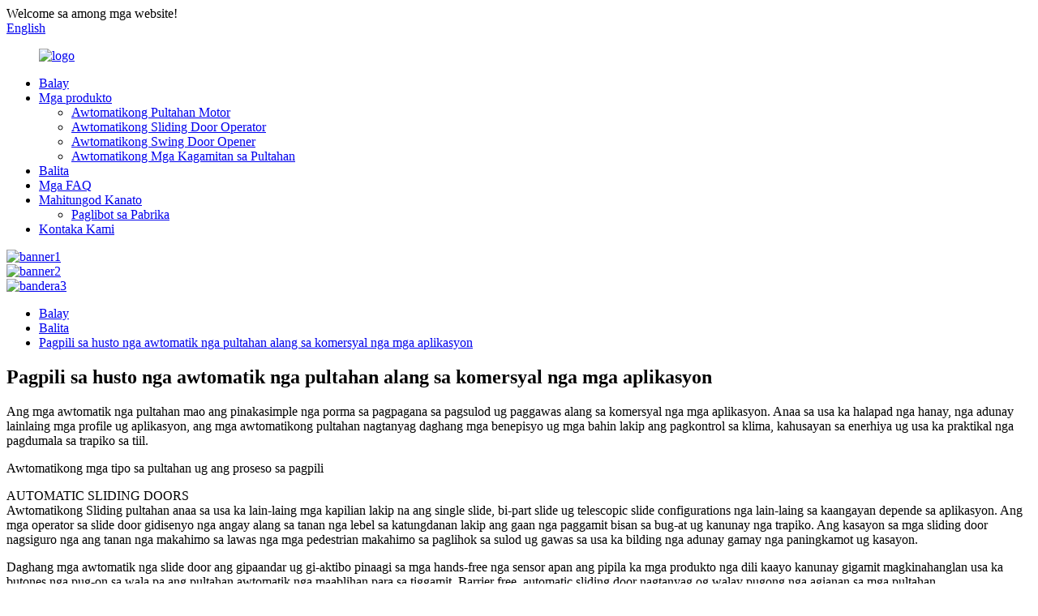

--- FILE ---
content_type: text/html
request_url: http://ceb.yfbfautomaticdoor.com/news/selecting-the-right-automatic-door-for-commercial-applications/
body_size: 9893
content:
<!DOCTYPE html> <html dir="ltr" lang="ceb"> <head> <meta charset="UTF-8"/> <meta http-equiv="Content-Type" content="text/html; charset=UTF-8" /> <title>Balita - Pagpili sa husto nga awtomatik nga pultahan alang sa komersyal nga mga aplikasyon</title> <meta property="fb:app_id" content="966242223397117" /> <meta name="viewport" content="width=device-width,initial-scale=1,minimum-scale=1,maximum-scale=1,user-scalable=no"> <link rel="apple-touch-icon-precomposed" href=""> <meta name="format-detection" content="telephone=no"> <meta name="apple-mobile-web-app-capable" content="yes"> <meta name="apple-mobile-web-app-status-bar-style" content="black"> <meta property="og:url" content="https://www.yfbfautomaticdoor.com/news/selecting-the-right-automatic-door-for-commercial-applications/"/> <meta property="og:title" content="News - Selecting the right automatic door for commercial applications" /> <meta property="og:description" content="Automatic doors are the simplest form of enabling entry and exit for commercial applications. Available in a wide range, with varying profiles and applications, automatic doors offer a multitude of benefits and features including climate control, energy efficiency and a practical management of fo..."/> <meta property="og:type" content="product"/> <meta property="og:site_name" content="https://www.yfbfautomaticdoor.com/"/> <link href="//cdn.globalso.com/yfbfautomaticdoor/style/global/style.css" rel="stylesheet" onload="this.onload=null;this.rel='stylesheet'"> <link href="//cdn.globalso.com/yfbfautomaticdoor/style/public/public.css" rel="stylesheet" onload="this.onload=null;this.rel='stylesheet'">  <link rel="shortcut icon" href="https://cdn.globalso.com/yfbfautomaticdoor/icon.png" /> <meta name="author" content="gd-admin"/> <meta name="description" itemprop="description" content="Ang mga awtomatik nga pultahan mao ang pinakasimple nga porma sa pagpagana sa pagsulod ug paggawas alang sa komersyal nga mga aplikasyon. Anaa sa usa ka halapad nga hanay, nga adunay lainlaing mga profile ug aplikasyon," />   <link href="//cdn.globalso.com/hide_search.css" rel="stylesheet"/><link href="//www.yfbfautomaticdoor.com/style/ceb.html.css" rel="stylesheet"/><link rel="alternate" hreflang="ceb" href="https://ceb.yfbfautomaticdoor.com/" /><link rel="canonical" href="https://ceb.yfbfautomaticdoor.com/news/selecting-the-right-automatic-door-for-commercial-applications/" /></head> <body> <div class="container"> <header class="web_head">     <div class="head_top">       <div class="layout">         <div class="head_left">Welcome sa among mga website!</div>         <div class="head_right">           <b id="btn-search" class="btn--search"></b>            <div class="change-language ensemble">   <div class="change-language-info">     <div class="change-language-title medium-title">        <div class="language-flag language-flag-en"><a href="https://www.yfbfautomaticdoor.com/"><b class="country-flag"></b><span>English</span> </a></div>        <b class="language-icon"></b>      </div> 	<div class="change-language-cont sub-content">         <div class="empty"></div>     </div>   </div> </div> <!--theme253-->                   </div>       </div>     </div>     <div class="head_layer">       <div class="layout">         <figure class="logo"><a href="/">                 <img src="https://cdn.globalso.com/yfbfautomaticdoor/bad78734.png" alt="logo">                 </a></figure>         <nav class="nav_wrap">           <ul class="head_nav">         <li><a href="/">Balay</a></li> <li><a href="/products/">Mga produkto</a> <ul class="sub-menu"> 	<li><a href="/automatic-door-motor/">Awtomatikong Pultahan Motor</a></li> 	<li><a href="/automatic-sliding-door-operator/">Awtomatikong Sliding Door Operator</a></li> 	<li><a href="/automatic-swing-door-opener/">Awtomatikong Swing Door Opener</a></li> 	<li><a href="/automatic-door-accessories/">Awtomatikong Mga Kagamitan sa Pultahan</a></li> </ul> </li> <li><a href="/news/">Balita</a></li> <li><a href="/faqs/">Mga FAQ</a></li> <li><a href="/about-us/">Mahitungod Kanato</a> <ul class="sub-menu"> 	<li><a href="/factory-tour/">Paglibot sa Pabrika</a></li> </ul> </li> <li><a href="/contact-us/">Kontaka Kami</a></li>       </ul>         </nav>       </div>     </div>   </header><section class="head_slider">     <div class="swiper-wrapper">              <div class="swiper-slide"> <a href="/products/"> <img src="https://cdn.globalso.com/yfbfautomaticdoor/banner11.jpg" alt="banner1"/></a></div>             <div class="swiper-slide"> <a href="/products/"> <img src="https://cdn.globalso.com/yfbfautomaticdoor/banner21.jpg" alt="banner2"/></a></div>             <div class="swiper-slide"> <a href="/about-us/"> <img src="https://cdn.globalso.com/yfbfautomaticdoor/banner3.jpg" alt="bandera3"/></a></div>           </div>     <div class="slider_swiper_btns">       <div class="layout">         <div class="swiper-button-prev swiper-button-white"><span class="slide-page-box"></span></div>         <div class="swiper-button-next swiper-button-white"><span class="slide-page-box"></span></div>          </div>     </div>     <div class="slider_swiper_control">       <div class="layout">         <div class="swiper-pagination swiper-pagination-white"></div>       </div>     </div>   </section> <div class="path_bar">     <div class="layout">       <ul>        <li> <a itemprop="breadcrumb" href="/">Balay</a></li><li> <a itemprop="breadcrumb" href="/news/">Balita</a> </li><li> <a href="#">Pagpili sa husto nga awtomatik nga pultahan alang sa komersyal nga mga aplikasyon</a></li>       </ul>     </div>   </div> <section class="web_main page_main">   <div class="layout">       <h1 class="page_title">Pagpili sa husto nga awtomatik nga pultahan alang sa komersyal nga mga aplikasyon</h1>       <article class="entry blog-article">                 <p>Ang mga awtomatik nga pultahan mao ang pinakasimple nga porma sa pagpagana sa pagsulod ug paggawas alang sa komersyal nga mga aplikasyon. Anaa sa usa ka halapad nga hanay, nga adunay lainlaing mga profile ug aplikasyon, ang mga awtomatikong pultahan nagtanyag daghang mga benepisyo ug mga bahin lakip ang pagkontrol sa klima, kahusayan sa enerhiya ug usa ka praktikal nga pagdumala sa trapiko sa tiil.</p> <p>Awtomatikong mga tipo sa pultahan ug ang proseso sa pagpili</p> <p>AUTOMATIC SLIDING DOORS<br />Awtomatikong Sliding pultahan anaa sa usa ka lain-laing mga kapilian lakip na ang single slide, bi-part slide ug telescopic slide configurations nga lain-laing sa kaangayan depende sa aplikasyon. Ang mga operator sa slide door gidisenyo nga angay alang sa tanan nga lebel sa katungdanan lakip ang gaan nga paggamit bisan sa bug-at ug kanunay nga trapiko. Ang kasayon ​​​​sa mga sliding door nagsiguro nga ang tanan nga makahimo sa lawas nga mga pedestrian makahimo sa paglihok sa sulod ug gawas sa usa ka bilding nga adunay gamay nga paningkamot ug kasayon.</p> <p>Daghang mga awtomatik nga slide door ang gipaandar ug gi-aktibo pinaagi sa mga hands-free nga sensor apan ang pipila ka mga produkto nga dili kaayo kanunay gigamit magkinahanglan usa ka butones nga pug-on sa wala pa ang pultahan awtomatik nga maablihan para sa tiggamit. Barrier free, automatic sliding door nagtanyag og walay pugong nga agianan sa mga pultahan.</p> <p>Ang mga sliding door usa ka episyente kaayo nga paagi sa pagdumala sa dagan sa trapiko ug maayo alang sa pagkontrol sa direksyon nga trapiko sa mga pultahan sa pagsulod ug paggawas. Mapuslanon usab sila isip pagkontrol sa klima, tungod kay wala’y kapeligrohan nga sila mabiyaan nga bukas sa aksidente aron masiguro nga ang temperatura sa sulod ug sa gawas wala’y epekto sa usag usa.</p> <p>AUTOMATIC SWING DOORS<br />Ang Awtomatikong Swing nga mga pultahan gidisenyo aron magamit alang sa bisan usa, gipares o doble nga mga aplikasyon sa paggawas. Ang mga swing door sa kasagaran mahatag ingon nga usa ka kompleto nga pakete lakip ang pultahan, o ang operator lang nga adunay header ug drive arm. Ang mga awtomatik nga swing door nagtanyag og walay kahago nga pagsulod ug paggawas nga walay seamless nga operasyon.</p> <p>Ang Awtomatikong Swing nga mga pultahan labing haum sa usa ka paagi nga trapiko. Kasagaran ang usa gigamit alang sa pagsulod ug ang lain, lahi nga pultahan nga gigamit alang sa paggawas. Wala sila girekomenda alang sa duha ka paagi nga trapiko bisan pa depende sa mga eksepsiyon sa aplikasyon nga mahimo kung ang aplikasyon maayo nga giplano.</p>                 <div class="clear"></div>         <hr>Oras sa pag-post: Okt-27-2022<div class="addthis_sharing_toolbox"></div>                  <div class="clear"></div>       </article>   </div> </section> <footer class="web_footer">     <section class="foot_service" style="background-image: url(https://www.yfbfautomaticdoor.com/style/global/img/demo/footer_bg.jpg)">       <div class="layout">         <div class="foot_items">           <div class="foot_item wow fadeInLeftA" data-wow-delay=".1s">             <div class="foot_item_hd">               <h2 class="title">KONTAK KAMI</h2>             </div>             <div class="foot_item_bd">               <ul class="foot_contact_list">                <li class="contact_item">                  <i class="contact_ico contact_ico_local"></i>                  <div class="contact_txt">                     <div class="item_val">No.120, Banjiangzhou Road, Jingde Village, Luotuo Town, Zhenhai District, Ningbo, China</div>                </div>                </li>                <li class="contact_item">                  <i class="contact_ico contact_ico_tel"></i>                  <div class="contact_txt">                  <div class="item_val"><a class="tel_link" href="tel:+86-15957480508"><span class="item_label">Tel:</span><span class="item_val">+86-15957480508</span></a></div>                </div>                </li>                <li class="contact_item">                  <i class="contact_ico contact_ico_email"></i>                  <div class="contact_txt">                    <div class="item_val"><a href="mailto:edison@bf-automaticdoor.com" ><span class="item_label">Email:</span><span class="item_val">edison@bf-automaticdoor.com</span></a></div>                </div>                </li>                <li class="contact_item">                  <i class="contact_ico contact_ico_fax"></i>                  <div class="contact_txt">                     <div class="item_val"><span class="item_label">Fax:</span><span class="item_val">+86 (0)574 86563557</span></div>                </div>                </li>               </ul>             </div>           </div>           <div class="foot_item wow fadeInLeftA" data-wow-delay=".2s">             <div class="foot_item_hd">               <h2 class="title">NEWLETTER</h2>             </div>             <div class="foot_item_bd">               <div class="company_subscribe">                 <h3 class="subscribe_tit">Alang sa mga pangutana bahin sa among mga produkto o pricelist, palihug ibilin ang imong email kanamo ug kami makontak sa sulod sa 24 oras.</h3>                 <div class="learn_more">                   <a href="javascript:" class="sys_btn button">INQUIRY KARON</a>                 </div>               </div>             </div>           </div>           <div class="foot_item foot_item_follow wow fadeInLeftA" data-wow-delay=".3s">             <div class="foot_item_hd">               <h2 class="title">SOSYAL</h2>             </div>             <div class="foot_item_bd">               <ul class="foot_sns">                               <li><a target="_blank" href="https://www.facebook.com/"><img src="https://cdn.globalso.com/yfbfautomaticdoor/facebook.png" alt="facebook"></a></li>                             <li><a target="_blank" href=""><img src="https://cdn.globalso.com/yfbfautomaticdoor/linkedin.png" alt="linkedin"></a></li>                             <li><a target="_blank" href=""><img src="https://cdn.globalso.com/yfbfautomaticdoor/twitter.png" alt="twitter"></a></li>                             <li><a target="_blank" href=""><img src="https://cdn.globalso.com/yfbfautomaticdoor/youtube.png" alt="youtube"></a></li>                             </ul>             </div>           </div>         </div>       </div>     </section>     <section class="foot_bar">       <div class="layout">         <div class="copyright">© Copyright - 2010-2022 : Tanang Katungod Gireserba.<script type="text/javascript" src="//www.globalso.site/livechat.js"></script>          <a href="/featured/">Init nga mga Produkto</a> - <a href="/sitemap.xml">Sitemap</a>  - <a href="/">AMP Mobile</a> <br><a href='/auto-door-motor/' title='Auto Door Motor'>Auto Pultahan Motor</a>,  <a href='/motorized-door-opener/' title='Motorized Door Opener'>Motorized Door Opener</a>,  <a href='/motorized-doors/' title='Motorized Doors'>Motorized nga mga Pultahan</a>,  <a href='/swing-and-slide-glass-door/' title='Swing And Slide Glass Door'>Swing Ug Slide Glass Door</a>,  <a href='/door-of-glass/' title='Door Of Glass'>Pultahan Sa Salamin</a>,  <a href='/automatic-glass-door/' title='Automatic Glass Door'>Awtomatikong Glass Door</a>,         </div>       </div>     </section>       </footer> <aside class="scrollsidebar" id="scrollsidebar">   <div class="side_content">     <div class="side_list">       <header class="hd"><img src="//cdn.globalso.com/title_pic.png" alt="Online nga Inuiry"/></header>       <div class="cont">         <li><a class="email" href="javascript:" >Ipadala ang Email</a></li>                                       </div>                   <div class="side_title"><a  class="close_btn"><span>x</span></a></div>     </div>   </div>   <div class="show_btn"></div> </aside> <div class="inquiry-pop-bd">   <div class="inquiry-pop"> <i class="ico-close-pop" onclick="hideMsgPop();"></i>      <script type="text/javascript" src="//www.globalso.site/form.js"></script>    </div> </div>  <div class="web-search"> <b id="btn-search-close" class="btn--search-close"></b>   <div style=" width:100%">     <div class="head-search">       <form  action="/search.php" method="get">           <input class="search-ipt" type="text" placeholder="Start Typing..."  name="s" id="s" />           <input type="hidden" name="cat" value="490"/>           <input class="search-btn" type="submit"  id="searchsubmit" />         <span class="search-attr">Pindota ang enter aron pangitaon o ESC aron tapuson</span>         </form>     </div>   </div> </div>  <script type="text/javascript" src="//cdn.globalso.com/yfbfautomaticdoor/style/global/js/jquery.min.js"></script>  <script type="text/javascript" src="//cdn.globalso.com/yfbfautomaticdoor/style/global/js/common.js"></script> <script type="text/javascript" src="//cdn.globalso.com/yfbfautomaticdoor/style/public/public.js"></script>  <!--[if lt IE 9]> <script src="//cdn.globalso.com/yfbfautomaticdoor/style/global/js/html5.js"></script> <![endif]--> <script>
function getCookie(name) {
    var arg = name + "=";
    var alen = arg.length;
    var clen = document.cookie.length;
    var i = 0;
    while (i < clen) {
        var j = i + alen;
        if (document.cookie.substring(i, j) == arg) return getCookieVal(j);
        i = document.cookie.indexOf(" ", i) + 1;
        if (i == 0) break;
    }
    return null;
}
function setCookie(name, value) {
    var expDate = new Date();
    var argv = setCookie.arguments;
    var argc = setCookie.arguments.length;
    var expires = (argc > 2) ? argv[2] : null;
    var path = (argc > 3) ? argv[3] : null;
    var domain = (argc > 4) ? argv[4] : null;
    var secure = (argc > 5) ? argv[5] : false;
    if (expires != null) {
        expDate.setTime(expDate.getTime() + expires);
    }
    document.cookie = name + "=" + escape(value) + ((expires == null) ? "": ("; expires=" + expDate.toUTCString())) + ((path == null) ? "": ("; path=" + path)) + ((domain == null) ? "": ("; domain=" + domain)) + ((secure == true) ? "; secure": "");
}
function getCookieVal(offset) {
    var endstr = document.cookie.indexOf(";", offset);
    if (endstr == -1) endstr = document.cookie.length;
    return unescape(document.cookie.substring(offset, endstr));
}
var firstshow = 0;
var cfstatshowcookie = getCookie('easyiit_stats');
if (cfstatshowcookie != 1) {
    a = new Date();
    h = a.getHours();
    m = a.getMinutes();
    s = a.getSeconds();
    sparetime = 1000 * 60 * 60 * 24 * 1 - (h * 3600 + m * 60 + s) * 1000 - 1;
    setCookie('easyiit_stats', 1, sparetime, '/');
    firstshow = 1;
}
if (!navigator.cookieEnabled) {
    firstshow = 0;
}
var referrer = escape(document.referrer);
var currweb = escape(location.href);
var screenwidth = screen.width;
var screenheight = screen.height;
var screencolordepth = screen.colorDepth;
$(function($){
   $.post("https://www.yfbfautomaticdoor.com/statistic.php", { action:'stats_init', assort:0, referrer:referrer, currweb:currweb , firstshow:firstshow ,screenwidth:screenwidth, screenheight: screenheight, screencolordepth: screencolordepth, ranstr: Math.random()},function(data){}, "json");
			
});
</script>   <ul class="prisna-wp-translate-seo" id="prisna-translator-seo"><li class="language-flag language-flag-en"><a href="https://www.yfbfautomaticdoor.com/news/selecting-the-right-automatic-door-for-commercial-applications/" title="English" target="_blank"><b class="country-flag"></b><span>English</span></a></li><li class="language-flag language-flag-fr"><a href="http://fr.yfbfautomaticdoor.com/news/selecting-the-right-automatic-door-for-commercial-applications/" title="French" target="_blank"><b class="country-flag"></b><span>French</span></a></li><li class="language-flag language-flag-de"><a href="http://de.yfbfautomaticdoor.com/news/selecting-the-right-automatic-door-for-commercial-applications/" title="German" target="_blank"><b class="country-flag"></b><span>German</span></a></li><li class="language-flag language-flag-pt"><a href="http://pt.yfbfautomaticdoor.com/news/selecting-the-right-automatic-door-for-commercial-applications/" title="Portuguese" target="_blank"><b class="country-flag"></b><span>Portuguese</span></a></li><li class="language-flag language-flag-es"><a href="http://es.yfbfautomaticdoor.com/news/selecting-the-right-automatic-door-for-commercial-applications/" title="Spanish" target="_blank"><b class="country-flag"></b><span>Spanish</span></a></li><li class="language-flag language-flag-ru"><a href="http://ru.yfbfautomaticdoor.com/news/selecting-the-right-automatic-door-for-commercial-applications/" title="Russian" target="_blank"><b class="country-flag"></b><span>Russian</span></a></li><li class="language-flag language-flag-ja"><a href="http://ja.yfbfautomaticdoor.com/news/selecting-the-right-automatic-door-for-commercial-applications/" title="Japanese" target="_blank"><b class="country-flag"></b><span>Japanese</span></a></li><li class="language-flag language-flag-ko"><a href="http://ko.yfbfautomaticdoor.com/news/selecting-the-right-automatic-door-for-commercial-applications/" title="Korean" target="_blank"><b class="country-flag"></b><span>Korean</span></a></li><li class="language-flag language-flag-ar"><a href="http://ar.yfbfautomaticdoor.com/news/selecting-the-right-automatic-door-for-commercial-applications/" title="Arabic" target="_blank"><b class="country-flag"></b><span>Arabic</span></a></li><li class="language-flag language-flag-ga"><a href="http://ga.yfbfautomaticdoor.com/news/selecting-the-right-automatic-door-for-commercial-applications/" title="Irish" target="_blank"><b class="country-flag"></b><span>Irish</span></a></li><li class="language-flag language-flag-el"><a href="http://el.yfbfautomaticdoor.com/news/selecting-the-right-automatic-door-for-commercial-applications/" title="Greek" target="_blank"><b class="country-flag"></b><span>Greek</span></a></li><li class="language-flag language-flag-tr"><a href="http://tr.yfbfautomaticdoor.com/news/selecting-the-right-automatic-door-for-commercial-applications/" title="Turkish" target="_blank"><b class="country-flag"></b><span>Turkish</span></a></li><li class="language-flag language-flag-it"><a href="http://it.yfbfautomaticdoor.com/news/selecting-the-right-automatic-door-for-commercial-applications/" title="Italian" target="_blank"><b class="country-flag"></b><span>Italian</span></a></li><li class="language-flag language-flag-da"><a href="http://da.yfbfautomaticdoor.com/news/selecting-the-right-automatic-door-for-commercial-applications/" title="Danish" target="_blank"><b class="country-flag"></b><span>Danish</span></a></li><li class="language-flag language-flag-ro"><a href="http://ro.yfbfautomaticdoor.com/news/selecting-the-right-automatic-door-for-commercial-applications/" title="Romanian" target="_blank"><b class="country-flag"></b><span>Romanian</span></a></li><li class="language-flag language-flag-id"><a href="http://id.yfbfautomaticdoor.com/news/selecting-the-right-automatic-door-for-commercial-applications/" title="Indonesian" target="_blank"><b class="country-flag"></b><span>Indonesian</span></a></li><li class="language-flag language-flag-cs"><a href="http://cs.yfbfautomaticdoor.com/news/selecting-the-right-automatic-door-for-commercial-applications/" title="Czech" target="_blank"><b class="country-flag"></b><span>Czech</span></a></li><li class="language-flag language-flag-af"><a href="http://af.yfbfautomaticdoor.com/news/selecting-the-right-automatic-door-for-commercial-applications/" title="Afrikaans" target="_blank"><b class="country-flag"></b><span>Afrikaans</span></a></li><li class="language-flag language-flag-sv"><a href="http://sv.yfbfautomaticdoor.com/news/selecting-the-right-automatic-door-for-commercial-applications/" title="Swedish" target="_blank"><b class="country-flag"></b><span>Swedish</span></a></li><li class="language-flag language-flag-pl"><a href="http://pl.yfbfautomaticdoor.com/news/selecting-the-right-automatic-door-for-commercial-applications/" title="Polish" target="_blank"><b class="country-flag"></b><span>Polish</span></a></li><li class="language-flag language-flag-eu"><a href="http://eu.yfbfautomaticdoor.com/news/selecting-the-right-automatic-door-for-commercial-applications/" title="Basque" target="_blank"><b class="country-flag"></b><span>Basque</span></a></li><li class="language-flag language-flag-ca"><a href="http://ca.yfbfautomaticdoor.com/news/selecting-the-right-automatic-door-for-commercial-applications/" title="Catalan" target="_blank"><b class="country-flag"></b><span>Catalan</span></a></li><li class="language-flag language-flag-eo"><a href="http://eo.yfbfautomaticdoor.com/news/selecting-the-right-automatic-door-for-commercial-applications/" title="Esperanto" target="_blank"><b class="country-flag"></b><span>Esperanto</span></a></li><li class="language-flag language-flag-hi"><a href="http://hi.yfbfautomaticdoor.com/news/selecting-the-right-automatic-door-for-commercial-applications/" title="Hindi" target="_blank"><b class="country-flag"></b><span>Hindi</span></a></li><li class="language-flag language-flag-lo"><a href="http://lo.yfbfautomaticdoor.com/news/selecting-the-right-automatic-door-for-commercial-applications/" title="Lao" target="_blank"><b class="country-flag"></b><span>Lao</span></a></li><li class="language-flag language-flag-sq"><a href="http://sq.yfbfautomaticdoor.com/news/selecting-the-right-automatic-door-for-commercial-applications/" title="Albanian" target="_blank"><b class="country-flag"></b><span>Albanian</span></a></li><li class="language-flag language-flag-am"><a href="http://am.yfbfautomaticdoor.com/news/selecting-the-right-automatic-door-for-commercial-applications/" title="Amharic" target="_blank"><b class="country-flag"></b><span>Amharic</span></a></li><li class="language-flag language-flag-hy"><a href="http://hy.yfbfautomaticdoor.com/news/selecting-the-right-automatic-door-for-commercial-applications/" title="Armenian" target="_blank"><b class="country-flag"></b><span>Armenian</span></a></li><li class="language-flag language-flag-az"><a href="http://az.yfbfautomaticdoor.com/news/selecting-the-right-automatic-door-for-commercial-applications/" title="Azerbaijani" target="_blank"><b class="country-flag"></b><span>Azerbaijani</span></a></li><li class="language-flag language-flag-be"><a href="http://be.yfbfautomaticdoor.com/news/selecting-the-right-automatic-door-for-commercial-applications/" title="Belarusian" target="_blank"><b class="country-flag"></b><span>Belarusian</span></a></li><li class="language-flag language-flag-bn"><a href="http://bn.yfbfautomaticdoor.com/news/selecting-the-right-automatic-door-for-commercial-applications/" title="Bengali" target="_blank"><b class="country-flag"></b><span>Bengali</span></a></li><li class="language-flag language-flag-bs"><a href="http://bs.yfbfautomaticdoor.com/news/selecting-the-right-automatic-door-for-commercial-applications/" title="Bosnian" target="_blank"><b class="country-flag"></b><span>Bosnian</span></a></li><li class="language-flag language-flag-bg"><a href="http://bg.yfbfautomaticdoor.com/news/selecting-the-right-automatic-door-for-commercial-applications/" title="Bulgarian" target="_blank"><b class="country-flag"></b><span>Bulgarian</span></a></li><li class="language-flag language-flag-ceb"><a href="http://ceb.yfbfautomaticdoor.com/news/selecting-the-right-automatic-door-for-commercial-applications/" title="Cebuano" target="_blank"><b class="country-flag"></b><span>Cebuano</span></a></li><li class="language-flag language-flag-ny"><a href="http://ny.yfbfautomaticdoor.com/news/selecting-the-right-automatic-door-for-commercial-applications/" title="Chichewa" target="_blank"><b class="country-flag"></b><span>Chichewa</span></a></li><li class="language-flag language-flag-co"><a href="http://co.yfbfautomaticdoor.com/news/selecting-the-right-automatic-door-for-commercial-applications/" title="Corsican" target="_blank"><b class="country-flag"></b><span>Corsican</span></a></li><li class="language-flag language-flag-hr"><a href="http://hr.yfbfautomaticdoor.com/news/selecting-the-right-automatic-door-for-commercial-applications/" title="Croatian" target="_blank"><b class="country-flag"></b><span>Croatian</span></a></li><li class="language-flag language-flag-nl"><a href="http://nl.yfbfautomaticdoor.com/news/selecting-the-right-automatic-door-for-commercial-applications/" title="Dutch" target="_blank"><b class="country-flag"></b><span>Dutch</span></a></li><li class="language-flag language-flag-et"><a href="http://et.yfbfautomaticdoor.com/news/selecting-the-right-automatic-door-for-commercial-applications/" title="Estonian" target="_blank"><b class="country-flag"></b><span>Estonian</span></a></li><li class="language-flag language-flag-tl"><a href="http://tl.yfbfautomaticdoor.com/news/selecting-the-right-automatic-door-for-commercial-applications/" title="Filipino" target="_blank"><b class="country-flag"></b><span>Filipino</span></a></li><li class="language-flag language-flag-fi"><a href="http://fi.yfbfautomaticdoor.com/news/selecting-the-right-automatic-door-for-commercial-applications/" title="Finnish" target="_blank"><b class="country-flag"></b><span>Finnish</span></a></li><li class="language-flag language-flag-fy"><a href="http://fy.yfbfautomaticdoor.com/news/selecting-the-right-automatic-door-for-commercial-applications/" title="Frisian" target="_blank"><b class="country-flag"></b><span>Frisian</span></a></li><li class="language-flag language-flag-gl"><a href="http://gl.yfbfautomaticdoor.com/news/selecting-the-right-automatic-door-for-commercial-applications/" title="Galician" target="_blank"><b class="country-flag"></b><span>Galician</span></a></li><li class="language-flag language-flag-ka"><a href="http://ka.yfbfautomaticdoor.com/news/selecting-the-right-automatic-door-for-commercial-applications/" title="Georgian" target="_blank"><b class="country-flag"></b><span>Georgian</span></a></li><li class="language-flag language-flag-gu"><a href="http://gu.yfbfautomaticdoor.com/news/selecting-the-right-automatic-door-for-commercial-applications/" title="Gujarati" target="_blank"><b class="country-flag"></b><span>Gujarati</span></a></li><li class="language-flag language-flag-ht"><a href="http://ht.yfbfautomaticdoor.com/news/selecting-the-right-automatic-door-for-commercial-applications/" title="Haitian" target="_blank"><b class="country-flag"></b><span>Haitian</span></a></li><li class="language-flag language-flag-ha"><a href="http://ha.yfbfautomaticdoor.com/news/selecting-the-right-automatic-door-for-commercial-applications/" title="Hausa" target="_blank"><b class="country-flag"></b><span>Hausa</span></a></li><li class="language-flag language-flag-haw"><a href="http://haw.yfbfautomaticdoor.com/news/selecting-the-right-automatic-door-for-commercial-applications/" title="Hawaiian" target="_blank"><b class="country-flag"></b><span>Hawaiian</span></a></li><li class="language-flag language-flag-iw"><a href="http://iw.yfbfautomaticdoor.com/news/selecting-the-right-automatic-door-for-commercial-applications/" title="Hebrew" target="_blank"><b class="country-flag"></b><span>Hebrew</span></a></li><li class="language-flag language-flag-hmn"><a href="http://hmn.yfbfautomaticdoor.com/news/selecting-the-right-automatic-door-for-commercial-applications/" title="Hmong" target="_blank"><b class="country-flag"></b><span>Hmong</span></a></li><li class="language-flag language-flag-hu"><a href="http://hu.yfbfautomaticdoor.com/news/selecting-the-right-automatic-door-for-commercial-applications/" title="Hungarian" target="_blank"><b class="country-flag"></b><span>Hungarian</span></a></li><li class="language-flag language-flag-is"><a href="http://is.yfbfautomaticdoor.com/news/selecting-the-right-automatic-door-for-commercial-applications/" title="Icelandic" target="_blank"><b class="country-flag"></b><span>Icelandic</span></a></li><li class="language-flag language-flag-ig"><a href="http://ig.yfbfautomaticdoor.com/news/selecting-the-right-automatic-door-for-commercial-applications/" title="Igbo" target="_blank"><b class="country-flag"></b><span>Igbo</span></a></li><li class="language-flag language-flag-jw"><a href="http://jw.yfbfautomaticdoor.com/news/selecting-the-right-automatic-door-for-commercial-applications/" title="Javanese" target="_blank"><b class="country-flag"></b><span>Javanese</span></a></li><li class="language-flag language-flag-kn"><a href="http://kn.yfbfautomaticdoor.com/news/selecting-the-right-automatic-door-for-commercial-applications/" title="Kannada" target="_blank"><b class="country-flag"></b><span>Kannada</span></a></li><li class="language-flag language-flag-kk"><a href="http://kk.yfbfautomaticdoor.com/news/selecting-the-right-automatic-door-for-commercial-applications/" title="Kazakh" target="_blank"><b class="country-flag"></b><span>Kazakh</span></a></li><li class="language-flag language-flag-km"><a href="http://km.yfbfautomaticdoor.com/news/selecting-the-right-automatic-door-for-commercial-applications/" title="Khmer" target="_blank"><b class="country-flag"></b><span>Khmer</span></a></li><li class="language-flag language-flag-ku"><a href="http://ku.yfbfautomaticdoor.com/news/selecting-the-right-automatic-door-for-commercial-applications/" title="Kurdish" target="_blank"><b class="country-flag"></b><span>Kurdish</span></a></li><li class="language-flag language-flag-ky"><a href="http://ky.yfbfautomaticdoor.com/news/selecting-the-right-automatic-door-for-commercial-applications/" title="Kyrgyz" target="_blank"><b class="country-flag"></b><span>Kyrgyz</span></a></li><li class="language-flag language-flag-la"><a href="http://la.yfbfautomaticdoor.com/news/selecting-the-right-automatic-door-for-commercial-applications/" title="Latin" target="_blank"><b class="country-flag"></b><span>Latin</span></a></li><li class="language-flag language-flag-lv"><a href="http://lv.yfbfautomaticdoor.com/news/selecting-the-right-automatic-door-for-commercial-applications/" title="Latvian" target="_blank"><b class="country-flag"></b><span>Latvian</span></a></li><li class="language-flag language-flag-lt"><a href="http://lt.yfbfautomaticdoor.com/news/selecting-the-right-automatic-door-for-commercial-applications/" title="Lithuanian" target="_blank"><b class="country-flag"></b><span>Lithuanian</span></a></li><li class="language-flag language-flag-lb"><a href="http://lb.yfbfautomaticdoor.com/news/selecting-the-right-automatic-door-for-commercial-applications/" title="Luxembou.." target="_blank"><b class="country-flag"></b><span>Luxembou..</span></a></li><li class="language-flag language-flag-mk"><a href="http://mk.yfbfautomaticdoor.com/news/selecting-the-right-automatic-door-for-commercial-applications/" title="Macedonian" target="_blank"><b class="country-flag"></b><span>Macedonian</span></a></li><li class="language-flag language-flag-mg"><a href="http://mg.yfbfautomaticdoor.com/news/selecting-the-right-automatic-door-for-commercial-applications/" title="Malagasy" target="_blank"><b class="country-flag"></b><span>Malagasy</span></a></li><li class="language-flag language-flag-ms"><a href="http://ms.yfbfautomaticdoor.com/news/selecting-the-right-automatic-door-for-commercial-applications/" title="Malay" target="_blank"><b class="country-flag"></b><span>Malay</span></a></li><li class="language-flag language-flag-ml"><a href="http://ml.yfbfautomaticdoor.com/news/selecting-the-right-automatic-door-for-commercial-applications/" title="Malayalam" target="_blank"><b class="country-flag"></b><span>Malayalam</span></a></li><li class="language-flag language-flag-mt"><a href="http://mt.yfbfautomaticdoor.com/news/selecting-the-right-automatic-door-for-commercial-applications/" title="Maltese" target="_blank"><b class="country-flag"></b><span>Maltese</span></a></li><li class="language-flag language-flag-mi"><a href="http://mi.yfbfautomaticdoor.com/news/selecting-the-right-automatic-door-for-commercial-applications/" title="Maori" target="_blank"><b class="country-flag"></b><span>Maori</span></a></li><li class="language-flag language-flag-mr"><a href="http://mr.yfbfautomaticdoor.com/news/selecting-the-right-automatic-door-for-commercial-applications/" title="Marathi" target="_blank"><b class="country-flag"></b><span>Marathi</span></a></li><li class="language-flag language-flag-mn"><a href="http://mn.yfbfautomaticdoor.com/news/selecting-the-right-automatic-door-for-commercial-applications/" title="Mongolian" target="_blank"><b class="country-flag"></b><span>Mongolian</span></a></li><li class="language-flag language-flag-my"><a href="http://my.yfbfautomaticdoor.com/news/selecting-the-right-automatic-door-for-commercial-applications/" title="Burmese" target="_blank"><b class="country-flag"></b><span>Burmese</span></a></li><li class="language-flag language-flag-ne"><a href="http://ne.yfbfautomaticdoor.com/news/selecting-the-right-automatic-door-for-commercial-applications/" title="Nepali" target="_blank"><b class="country-flag"></b><span>Nepali</span></a></li><li class="language-flag language-flag-no"><a href="http://no.yfbfautomaticdoor.com/news/selecting-the-right-automatic-door-for-commercial-applications/" title="Norwegian" target="_blank"><b class="country-flag"></b><span>Norwegian</span></a></li><li class="language-flag language-flag-ps"><a href="http://ps.yfbfautomaticdoor.com/news/selecting-the-right-automatic-door-for-commercial-applications/" title="Pashto" target="_blank"><b class="country-flag"></b><span>Pashto</span></a></li><li class="language-flag language-flag-fa"><a href="http://fa.yfbfautomaticdoor.com/news/selecting-the-right-automatic-door-for-commercial-applications/" title="Persian" target="_blank"><b class="country-flag"></b><span>Persian</span></a></li><li class="language-flag language-flag-pa"><a href="http://pa.yfbfautomaticdoor.com/news/selecting-the-right-automatic-door-for-commercial-applications/" title="Punjabi" target="_blank"><b class="country-flag"></b><span>Punjabi</span></a></li><li class="language-flag language-flag-sr"><a href="http://sr.yfbfautomaticdoor.com/news/selecting-the-right-automatic-door-for-commercial-applications/" title="Serbian" target="_blank"><b class="country-flag"></b><span>Serbian</span></a></li><li class="language-flag language-flag-st"><a href="http://st.yfbfautomaticdoor.com/news/selecting-the-right-automatic-door-for-commercial-applications/" title="Sesotho" target="_blank"><b class="country-flag"></b><span>Sesotho</span></a></li><li class="language-flag language-flag-si"><a href="http://si.yfbfautomaticdoor.com/news/selecting-the-right-automatic-door-for-commercial-applications/" title="Sinhala" target="_blank"><b class="country-flag"></b><span>Sinhala</span></a></li><li class="language-flag language-flag-sk"><a href="http://sk.yfbfautomaticdoor.com/news/selecting-the-right-automatic-door-for-commercial-applications/" title="Slovak" target="_blank"><b class="country-flag"></b><span>Slovak</span></a></li><li class="language-flag language-flag-sl"><a href="http://sl.yfbfautomaticdoor.com/news/selecting-the-right-automatic-door-for-commercial-applications/" title="Slovenian" target="_blank"><b class="country-flag"></b><span>Slovenian</span></a></li><li class="language-flag language-flag-so"><a href="http://so.yfbfautomaticdoor.com/news/selecting-the-right-automatic-door-for-commercial-applications/" title="Somali" target="_blank"><b class="country-flag"></b><span>Somali</span></a></li><li class="language-flag language-flag-sm"><a href="http://sm.yfbfautomaticdoor.com/news/selecting-the-right-automatic-door-for-commercial-applications/" title="Samoan" target="_blank"><b class="country-flag"></b><span>Samoan</span></a></li><li class="language-flag language-flag-gd"><a href="http://gd.yfbfautomaticdoor.com/news/selecting-the-right-automatic-door-for-commercial-applications/" title="Scots Gaelic" target="_blank"><b class="country-flag"></b><span>Scots Gaelic</span></a></li><li class="language-flag language-flag-sn"><a href="http://sn.yfbfautomaticdoor.com/news/selecting-the-right-automatic-door-for-commercial-applications/" title="Shona" target="_blank"><b class="country-flag"></b><span>Shona</span></a></li><li class="language-flag language-flag-sd"><a href="http://sd.yfbfautomaticdoor.com/news/selecting-the-right-automatic-door-for-commercial-applications/" title="Sindhi" target="_blank"><b class="country-flag"></b><span>Sindhi</span></a></li><li class="language-flag language-flag-su"><a href="http://su.yfbfautomaticdoor.com/news/selecting-the-right-automatic-door-for-commercial-applications/" title="Sundanese" target="_blank"><b class="country-flag"></b><span>Sundanese</span></a></li><li class="language-flag language-flag-sw"><a href="http://sw.yfbfautomaticdoor.com/news/selecting-the-right-automatic-door-for-commercial-applications/" title="Swahili" target="_blank"><b class="country-flag"></b><span>Swahili</span></a></li><li class="language-flag language-flag-tg"><a href="http://tg.yfbfautomaticdoor.com/news/selecting-the-right-automatic-door-for-commercial-applications/" title="Tajik" target="_blank"><b class="country-flag"></b><span>Tajik</span></a></li><li class="language-flag language-flag-ta"><a href="http://ta.yfbfautomaticdoor.com/news/selecting-the-right-automatic-door-for-commercial-applications/" title="Tamil" target="_blank"><b class="country-flag"></b><span>Tamil</span></a></li><li class="language-flag language-flag-te"><a href="http://te.yfbfautomaticdoor.com/news/selecting-the-right-automatic-door-for-commercial-applications/" title="Telugu" target="_blank"><b class="country-flag"></b><span>Telugu</span></a></li><li class="language-flag language-flag-th"><a href="http://th.yfbfautomaticdoor.com/news/selecting-the-right-automatic-door-for-commercial-applications/" title="Thai" target="_blank"><b class="country-flag"></b><span>Thai</span></a></li><li class="language-flag language-flag-uk"><a href="http://uk.yfbfautomaticdoor.com/news/selecting-the-right-automatic-door-for-commercial-applications/" title="Ukrainian" target="_blank"><b class="country-flag"></b><span>Ukrainian</span></a></li><li class="language-flag language-flag-ur"><a href="http://ur.yfbfautomaticdoor.com/news/selecting-the-right-automatic-door-for-commercial-applications/" title="Urdu" target="_blank"><b class="country-flag"></b><span>Urdu</span></a></li><li class="language-flag language-flag-uz"><a href="http://uz.yfbfautomaticdoor.com/news/selecting-the-right-automatic-door-for-commercial-applications/" title="Uzbek" target="_blank"><b class="country-flag"></b><span>Uzbek</span></a></li><li class="language-flag language-flag-vi"><a href="http://vi.yfbfautomaticdoor.com/news/selecting-the-right-automatic-door-for-commercial-applications/" title="Vietnamese" target="_blank"><b class="country-flag"></b><span>Vietnamese</span></a></li><li class="language-flag language-flag-cy"><a href="http://cy.yfbfautomaticdoor.com/news/selecting-the-right-automatic-door-for-commercial-applications/" title="Welsh" target="_blank"><b class="country-flag"></b><span>Welsh</span></a></li><li class="language-flag language-flag-xh"><a href="http://xh.yfbfautomaticdoor.com/news/selecting-the-right-automatic-door-for-commercial-applications/" title="Xhosa" target="_blank"><b class="country-flag"></b><span>Xhosa</span></a></li><li class="language-flag language-flag-yi"><a href="http://yi.yfbfautomaticdoor.com/news/selecting-the-right-automatic-door-for-commercial-applications/" title="Yiddish" target="_blank"><b class="country-flag"></b><span>Yiddish</span></a></li><li class="language-flag language-flag-yo"><a href="http://yo.yfbfautomaticdoor.com/news/selecting-the-right-automatic-door-for-commercial-applications/" title="Yoruba" target="_blank"><b class="country-flag"></b><span>Yoruba</span></a></li><li class="language-flag language-flag-zu"><a href="http://zu.yfbfautomaticdoor.com/news/selecting-the-right-automatic-door-for-commercial-applications/" title="Zulu" target="_blank"><b class="country-flag"></b><span>Zulu</span></a></li><li class="language-flag language-flag-rw"><a href="http://rw.yfbfautomaticdoor.com/news/selecting-the-right-automatic-door-for-commercial-applications/" title="Kinyarwanda" target="_blank"><b class="country-flag"></b><span>Kinyarwanda</span></a></li><li class="language-flag language-flag-tt"><a href="http://tt.yfbfautomaticdoor.com/news/selecting-the-right-automatic-door-for-commercial-applications/" title="Tatar" target="_blank"><b class="country-flag"></b><span>Tatar</span></a></li><li class="language-flag language-flag-or"><a href="http://or.yfbfautomaticdoor.com/news/selecting-the-right-automatic-door-for-commercial-applications/" title="Oriya" target="_blank"><b class="country-flag"></b><span>Oriya</span></a></li><li class="language-flag language-flag-tk"><a href="http://tk.yfbfautomaticdoor.com/news/selecting-the-right-automatic-door-for-commercial-applications/" title="Turkmen" target="_blank"><b class="country-flag"></b><span>Turkmen</span></a></li><li class="language-flag language-flag-ug"><a href="http://ug.yfbfautomaticdoor.com/news/selecting-the-right-automatic-door-for-commercial-applications/" title="Uyghur" target="_blank"><b class="country-flag"></b><span>Uyghur</span></a></li></ul>  <script type="text/javascript" src="//cdn.goodao.net/style/js/translator-dropdown.js?ver=1.11"></script><script type="text/javascript">/*<![CDATA[*/var _prisna_translate=_prisna_translate||{languages:["en","fr","es","de","ru","ar","ko","ja","it","pt","ga","da","id","tr","sv","ro","pl","cs","eu","ca","eo","hi","el","ms","sr","sw","th","vi","cy","sk","lv","mt","hu","gl","gu","et","bn","sq","be","nl","tl","is","ht","lt","no","sl","ta","uk","yi","ur","te","fa","mk","kn","iw","fi","hr","bg","az","ka","af","st","si","so","su","tg","uz","yo","zu","pa","jw","kk","km","ceb","ny","lo","la","mg","ml","mi","mn","mr","my","ne","ig","hmn","ha","bs","hy","zh-TW","zh-CN","am","fy","co","ku","ps","lb","ky","sm","gd","sn","sd","xh","haw"],scrollBarLanguages:"15",flags:false,shortNames:true,targetSelector:"body,title",locationWidget:false,location:".transall",translateAttributes:true,translateTitleAttribute:true,translateAltAttribute:true,translatePlaceholderAttribute:true,translateMetaTags:"keywords,description,og:title,og:description,og:locale,og:url",localStorage:true,localStorageExpires:"1",backgroundColor:"transparent",fontColor:"transparent",nativeLanguagesNames:{"id":"Bahasa Indonesia","bs":"\u0431\u043e\u0441\u0430\u043d\u0441\u043a\u0438","my":"\u1019\u103c\u1014\u103a\u1019\u102c\u1018\u102c\u101e\u102c","kk":"\u049a\u0430\u0437\u0430\u049b","km":"\u1797\u17b6\u179f\u17b6\u1781\u17d2\u1798\u17c2\u179a","lo":"\u0e9e\u0eb2\u0eaa\u0eb2\u0ea5\u0eb2\u0ea7","mn":"\u041c\u043e\u043d\u0433\u043e\u043b \u0445\u044d\u043b","tg":"\u0422\u043e\u04b7\u0438\u043a\u04e3","ca":"Catal\u00e0","uz":"O\u02bbzbekcha","yo":"\u00c8d\u00e8 Yor\u00f9b\u00e1","si":"\u0dc3\u0dd2\u0d82\u0dc4\u0dbd","ne":"\u0928\u0947\u092a\u093e\u0932\u0940","pa":"\u0a2a\u0a70\u0a1c\u0a3e\u0a2c\u0a40","cs":"\u010ce\u0161tina","mr":"\u092e\u0930\u093e\u0920\u0940","ml":"\u0d2e\u0d32\u0d2f\u0d3e\u0d33\u0d02","hy":"\u0570\u0561\u0575\u0565\u0580\u0565\u0576","da":"Dansk","de":"Deutsch","es":"Espa\u00f1ol","fr":"Fran\u00e7ais","hr":"Hrvatski","it":"Italiano","lv":"Latvie\u0161u","lt":"Lietuvi\u0173","hu":"Magyar","nl":"Nederlands","no":"Norsk\u200e","pl":"Polski","pt":"Portugu\u00eas","ro":"Rom\u00e2n\u0103","sk":"Sloven\u010dina","sl":"Sloven\u0161\u010dina","fi":"Suomi","sv":"Svenska","tr":"T\u00fcrk\u00e7e","vi":"Ti\u1ebfng Vi\u1ec7t","el":"\u0395\u03bb\u03bb\u03b7\u03bd\u03b9\u03ba\u03ac","ru":"\u0420\u0443\u0441\u0441\u043a\u0438\u0439","sr":"\u0421\u0440\u043f\u0441\u043a\u0438","uk":"\u0423\u043a\u0440\u0430\u0457\u043d\u0441\u044c\u043a\u0430","bg":"\u0411\u044a\u043b\u0433\u0430\u0440\u0441\u043a\u0438","iw":"\u05e2\u05d1\u05e8\u05d9\u05ea","ar":"\u0627\u0644\u0639\u0631\u0628\u064a\u0629","fa":"\u0641\u0627\u0631\u0633\u06cc","hi":"\u0939\u093f\u0928\u094d\u0926\u0940","tl":"Tagalog","th":"\u0e20\u0e32\u0e29\u0e32\u0e44\u0e17\u0e22","mt":"Malti","sq":"Shqip","eu":"Euskara","bn":"\u09ac\u09be\u0982\u09b2\u09be","be":"\u0431\u0435\u043b\u0430\u0440\u0443\u0441\u043a\u0430\u044f \u043c\u043e\u0432\u0430","et":"Eesti Keel","gl":"Galego","ka":"\u10e5\u10d0\u10e0\u10d7\u10e3\u10da\u10d8","gu":"\u0a97\u0ac1\u0a9c\u0ab0\u0abe\u0aa4\u0ac0","ht":"Krey\u00f2l Ayisyen","is":"\u00cdslenska","ga":"Gaeilge","kn":"\u0c95\u0ca8\u0ccd\u0ca8\u0ca1","mk":"\u043c\u0430\u043a\u0435\u0434\u043e\u043d\u0441\u043a\u0438","ms":"Bahasa Melayu","sw":"Kiswahili","yi":"\u05f2\u05b4\u05d3\u05d9\u05e9","ta":"\u0ba4\u0bae\u0bbf\u0bb4\u0bcd","te":"\u0c24\u0c46\u0c32\u0c41\u0c17\u0c41","ur":"\u0627\u0631\u062f\u0648","cy":"Cymraeg","zh-CN":"\u4e2d\u6587\uff08\u7b80\u4f53\uff09\u200e","zh-TW":"\u4e2d\u6587\uff08\u7e41\u9ad4\uff09\u200e","ja":"\u65e5\u672c\u8a9e","ko":"\ud55c\uad6d\uc5b4","am":"\u12a0\u121b\u122d\u129b","haw":"\u014clelo Hawai\u02bbi","ky":"\u043a\u044b\u0440\u0433\u044b\u0437\u0447\u0430","lb":"L\u00ebtzebuergesch","ps":"\u067e\u069a\u062a\u0648\u200e","sd":"\u0633\u0646\u068c\u064a"},home:"\/",clsKey: "3bf380c55f2f34fb99c0c54863ff3e57"};/*]]>*/</script>  <script src="//cdnus.globalso.com/common_front.js"></script><script src="//www.yfbfautomaticdoor.com/style/ceb.html.js"></script></body> </html><!-- Globalso Cache file was created in 0.28156208992004 seconds, on 30-09-25 9:14:33 -->